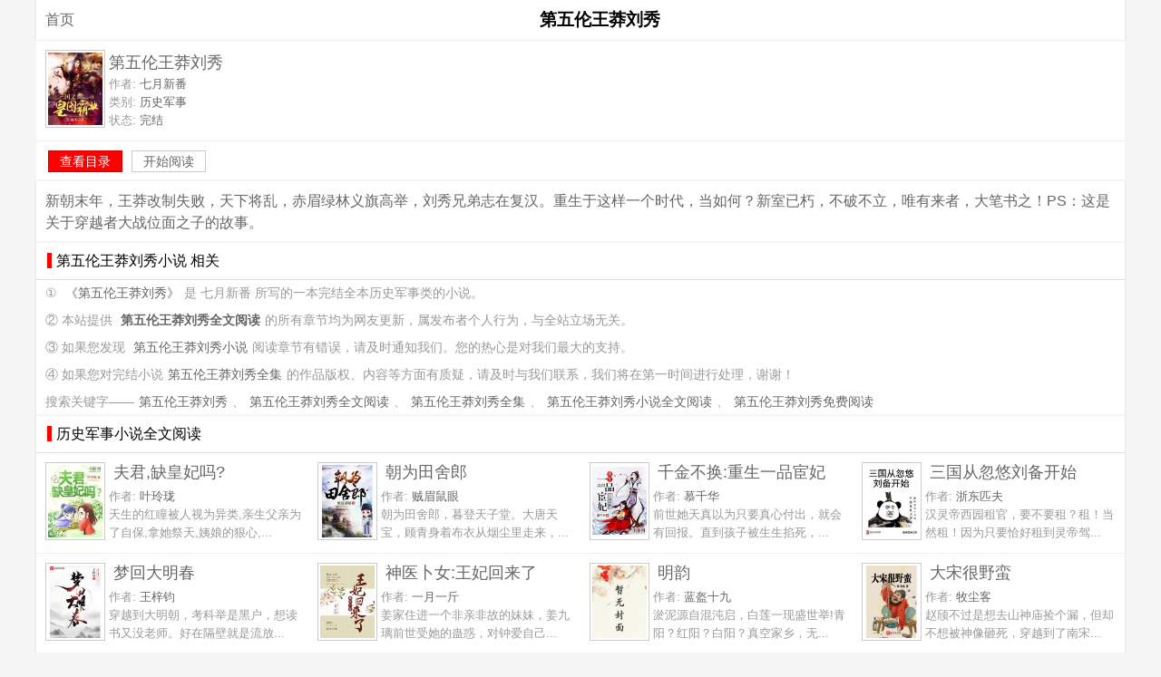

--- FILE ---
content_type: text/html; charset=UTF-8
request_url: https://www.quanwenyuedu.io/n/diwulunwangmangliuxiu/
body_size: 3738
content:
<!DOCTYPE html>
<html>
<head>
<meta charset="utf-8" />
<meta name="viewport" content="width=device-width, initial-scale=1.0" />
<title>第五伦王莽刘秀全文阅读</title>
<meta name="keywords" content="第五伦王莽刘秀,七月新番,第五伦王莽刘秀全文阅读,第五伦王莽刘秀小说全文阅读,第五伦王莽刘秀小说,第五伦王莽刘秀小说阅读,第五伦王莽刘秀全集," />
<meta name="description" content="《第五伦王莽刘秀》全文阅读,作者:七月新番,新朝末年，王莽改制失败，天下将乱，赤眉绿林义旗高举，刘秀兄弟志在复汉。重生于这样一个时代，当如何？新室已朽，不破不立，唯有来者，大笔书之！PS：这是关于穿越者大战..." />
<meta name="applicable-device" content="pc,mobile" />
<link rel="amphtml" href="https://www.quanwenyuedu.io/amp/n/diwulunwangmangliuxiu/" />
<style type="text/css">
body{margin:0 auto;font:1em/150% Arial;background-color:#f5f5f5;text-align:center;max-width:1200px;}
h1{margin:0 0 1px 0;padding:10px;font-size:1.2em;background-color:#FFF;box-shadow:0px 0px 3px #dddddd;}
a{color:#666;margin:0 5px;text-decoration:none;}a:hover{color:#F00;}
.l{float:left;}.r{float:right;}.c{clear:both;}
.tool{margin:10px;}
.top {margin:0;padding:10px 0;height:90px;text-align:left;background-color:#FFF;border-bottom:1px solid #eeeeee;overflow:hidden;}
.top img{margin:0 0 0 10px;padding:2px;width:60px;height:80px;display:block;float:left;background-color:#FFF;border:1px solid #CCC;}
.top h3{margin:0;padding:0;margin-left:80px;height:28px;line-height:120%;font-size:1.15em;font-weight:400;color:#333;}
.top p{margin:0;padding:0;margin-left:80px;color:#999;font-size:0.82em;line-height:20px;}
.top p span{color:#666;}
.top .title{margin:0;padding:0;margin-left:80px;height:28px;line-height:150%;font-size:1.15em;font-weight:400;color:#333;}
.footer{margin:0;padding:0;color:#999;text-align:center;font-size: 0.8em;}
.read{background-color:#FFF;padding:10px;text-align:left;}
.description{margin:0px;padding:0;background-color:#FFF;box-shadow:0px 0px 3px #dddddd;}
.description p{margin:0px;padding:10px;text-align:left;color:#666;}
a.button {padding:3px 12px;margin:3px;border: 1px solid #ccc;background-color:#FFF;font-size:14px;text-align:center;line-height:16px;color:#666;}
a.s1 {background-color:#F00;border:1px solid #C00;color:#FFF;}
.about{padding:0px;box-shadow:0px 0px 3px #dddddd;background-color:#FFF;text-align:left;}
.about p{margin:0px;padding:5px 10px;color:#999;font-size:0.85em;line-height:150%;}
h2{margin:0;padding:0 12px;font-size:1em;font-weight:normal;line-height:250%;border-bottom:1px solid #e3dddc;background-color:#ffffff;}
h2:before{content:'';margin:0;padding:0 0 0 5px;border-left:5px solid #F00;}
.box{text-align:left;padding:0px;box-shadow:0px 0px 3px #dddddd;background-color:#FFF;}
.more{clear:both;padding:10px 0;text-align:center;}
@media screen and (min-width:1024px){.top2{width:25%;float:left;}}
@media screen and (min-width:800px) and (max-width:1024px){.top2{width:33.33%;float:left;}}
@media screen and (min-width:600px) and (max-width:800px){.top2{width:50%;float:left;}}
@media screen and (max-width:600px){.top2{width:100%;}}
</style>
</head>
<body>
<a href="/" class="l tool">首页</a>
<h1>第五伦王莽刘秀</h1>
<div class="top">
<img src="http://img.c0m.io/quanwenyuedu.io/upload/thumbnail/book_81000_81999/book_81157.jpg" alt="第五伦王莽刘秀" itemprop="image" />
<p class="title"><span>第五伦王莽刘秀</span></p>
<p>作者: <span>七月新番</span></p>
<p>类别: <span>历史军事</span></p>
<p>状态: <span>完结</span></p>
</div>
<div class="read"><a href="xiaoshuo.html" class="button s1">查看目录</a> <a href="1.html" class="button">开始阅读</a></div>
<div class="description">
<p>新朝末年，王莽改制失败，天下将乱，赤眉绿林义旗高举，刘秀兄弟志在复汉。重生于这样一个时代，当如何？新室已朽，不破不立，唯有来者，大笔书之！PS：这是关于穿越者大战位面之子的故事。</p>
</div>
<div class="about">
<h2>第五伦王莽刘秀小说 相关</h2>
<p>① <a href="/n/diwulunwangmangliuxiu/">《第五伦王莽刘秀》</a>是 七月新番 所写的一本完结全本历史军事类的小说。</p>
<p>② 本站提供 <a href="/n/diwulunwangmangliuxiu/"><strong>第五伦王莽刘秀全文阅读</strong></a>的所有章节均为网友更新，属发布者个人行为，与全站立场无关。</p>
<p>③ 如果您发现 <a href="/n/diwulunwangmangliuxiu/">第五伦王莽刘秀小说</a>阅读章节有错误，请及时通知我们。您的热心是对我们最大的支持。</p>
<p>④ 如果您对完结小说<a href="/n/diwulunwangmangliuxiu/">第五伦王莽刘秀全集</a>的作品版权、内容等方面有质疑，请及时与我们联系，我们将在第一时间进行处理，谢谢！</p>
<p>搜索关键字——<a href="/n/diwulunwangmangliuxiu/">第五伦王莽刘秀</a>、<a href="/n/diwulunwangmangliuxiu/">第五伦王莽刘秀全文阅读</a>、<a href="/n/diwulunwangmangliuxiu/">第五伦王莽刘秀全集</a>、<a href="/n/diwulunwangmangliuxiu/">第五伦王莽刘秀小说全文阅读</a>、<a href="/n/diwulunwangmangliuxiu/">第五伦王莽刘秀免费阅读</a></p>
</div>
<div class="box">
<h2>历史军事小说全文阅读</h2>
<div class="top top2">
<img src="http://img.c0m.io/quanwenyuedu.io/upload/thumbnail/book_81000_81999/book_81146.jpg" alt="夫君,缺皇妃吗?" />
<h3><a href="/n/fujun-quehuangfeima/">夫君,缺皇妃吗?</a></h3>
<p>作者: <span>叶玲珑</span></p>
<p>天生的红瞳被人视为异类,亲生父亲为了自保,拿她祭天,姨娘的狠心,...</p>
</div><div class="top top2">
<img src="http://img.c0m.io/quanwenyuedu.io/upload/thumbnail/book_81000_81999/book_81147.jpg" alt="朝为田舍郎" />
<h3><a href="/n/chaoweitianshelang/">朝为田舍郎</a></h3>
<p>作者: <span>贼眉鼠眼</span></p>
<p>朝为田舍郎，暮登天子堂。大唐天宝，顾青身着布衣从烟尘里走来，...</p>
</div><div class="top top2">
<img src="http://img.c0m.io/quanwenyuedu.io/upload/thumbnail/book_81000_81999/book_81148.jpg" alt="千金不换:重生一品宦妃" />
<h3><a href="/n/qianjinbuhuan-zhongshengyipinhuanfei/">千金不换:重生一品宦妃</a></h3>
<p>作者: <span>慕千华</span></p>
<p>前世她天真以为只要真心付出，就会有回报。直到孩子被生生掐死，...</p>
</div><div class="top top2">
<img src="http://img.c0m.io/quanwenyuedu.io/upload/thumbnail/book_81000_81999/book_81149.jpg" alt="三国从忽悠刘备开始" />
<h3><a href="/n/sanguoconghuyouliubeikaishi/">三国从忽悠刘备开始</a></h3>
<p>作者: <span>浙东匹夫</span></p>
<p>汉灵帝西园租官，要不要租？租！当然租！因为只要恰好租到灵帝驾...</p>
</div><div class="top top2">
<img src="http://img.c0m.io/quanwenyuedu.io/upload/thumbnail/book_81000_81999/book_81150.jpg" alt="梦回大明春" />
<h3><a href="/n/menghuidamingchun/">梦回大明春</a></h3>
<p>作者: <span>王梓钧</span></p>
<p>穿越到大明朝，考科举是黑户，想读书又没老师。好在隔壁就是流放...</p>
</div><div class="top top2">
<img src="http://img.c0m.io/quanwenyuedu.io/upload/thumbnail/book_81000_81999/book_81151.jpg" alt="神医卜女:王妃回来了" />
<h3><a href="/n/shenyibonv-wangfeihuilailiao/">神医卜女:王妃回来了</a></h3>
<p>作者: <span>一月一斤</span></p>
<p>姜家住进一个非亲非故的妹妹，姜九璃前世受她的蛊惑，对钟爱自己...</p>
</div><div class="top top2">
<img src="http://img.c0m.io/quanwenyuedu.io/upload/thumbnail/book_81000_81999/book_81152.jpg" alt="明韵" />
<h3><a href="/n/mingyun/">明韵</a></h3>
<p>作者: <span>蓝盔十九</span></p>
<p>淤泥源自混沌启，白莲一现盛世举!青阳？红阳？白阳？真空家乡，无...</p>
</div><div class="top top2">
<img src="http://img.c0m.io/quanwenyuedu.io/upload/thumbnail/book_81000_81999/book_81153.jpg" alt="大宋很野蛮" />
<h3><a href="/n/dasonghenyeman/">大宋很野蛮</a></h3>
<p>作者: <span>牧尘客</span></p>
<p>赵颀不过是想去山神庙捡个漏，但却不想被神像砸死，穿越到了南宋...</p>
</div><div class="top top2">
<img src="http://img.c0m.io/quanwenyuedu.io/upload/thumbnail/book_81000_81999/book_81154.jpg" alt="疗汉" />
<h3><a href="/n/liaohan/">疗汉</a></h3>
<p>作者: <span>小木撇</span></p>
<p>诸葛珪是他手里的第一个病人，完成了史上第一场阑尾炎手术。曹昂...</p>
</div><div class="top top2">
<img src="http://img.c0m.io/quanwenyuedu.io/upload/thumbnail/book_81000_81999/book_81155.jpg" alt="带座北平到大明" />
<h3><a href="/n/daizuobeipingdaodaming/">带座北平到大明</a></h3>
<p>作者: <span>焱焱一生</span></p>
<p>一个现代青年带座城穿越明朝末年，搅风云，清宇内，重振大明江山...</p>
</div><div class="top top2">
<img src="http://img.c0m.io/quanwenyuedu.io/upload/thumbnail/book_81000_81999/book_81156.jpg" alt="明草" />
<h3><a href="/n/mingcao/">明草</a></h3>
<p>作者: <span>再次等候</span></p>
<p>那一年，荒唐天子刚亲政那一年，名相名将渐凋零那一年，歌舞升平...</p>
</div><div class="top top2">
<img src="http://img.c0m.io/quanwenyuedu.io/upload/thumbnail/book_81000_81999/book_81157.jpg" alt="三国之皇图霸业" />
<h3><a href="/n/sanguozhihuangtubaye/">三国之皇图霸业</a></h3>
<p>作者: <span>江城风</span></p>
<p>东汉末年，汉室衰微，一时间神州大地群雄并起，逐鹿中原。面对乱...</p>
</div>
<div class="more">
<a href="/c/4.html">更多历史军事类小说</a>
</div>
</div>
<div class="footer">
<p class="copyright">&copy; quanwenyuedu.io</p>
</div>
<script>(function(i,s,o,g,r,a,m){i["GoogleAnalyticsObject"]=r;i[r]=i[r]||function(){(i[r].q=i[r].q||[]).push(arguments)},i[r].l=1*new Date();a=s.createElement(o),m=s.getElementsByTagName(o)[0];a.async=1;a.src=g;m.parentNode.insertBefore(a,m)})(window,document,"script","https://www.google-analytics.com/analytics.js","ga");ga("create","UA-39695403-9","auto");ga("send","pageview");</script>
</body>
</html>